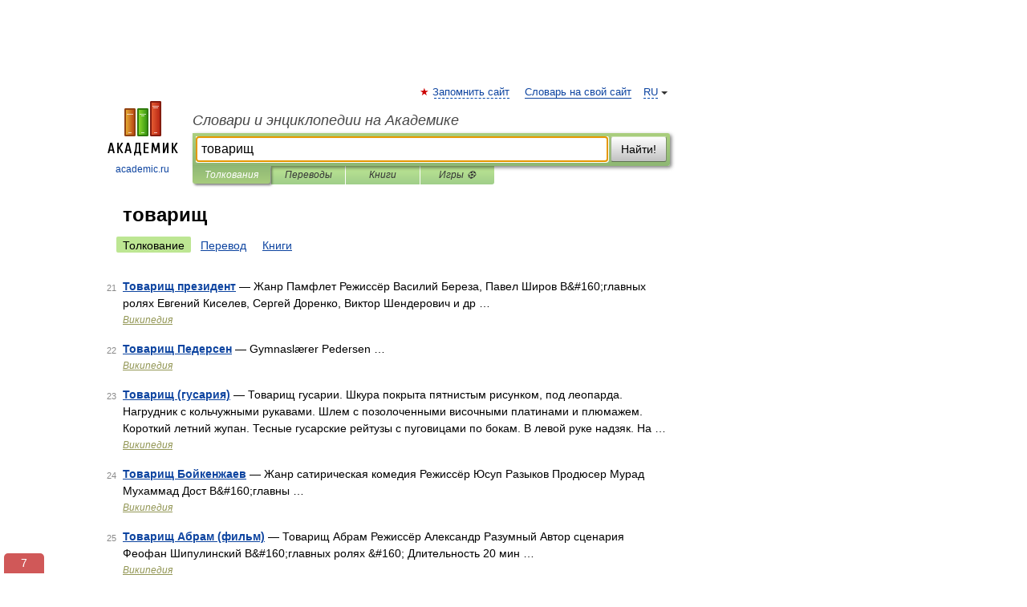

--- FILE ---
content_type: text/html; charset=UTF-8
request_url: https://sovdep.academic.ru/searchall.php?SWord=%D1%82%D0%BE%D0%B2%D0%B0%D1%80%D0%B8%D1%89&stype=0&btype=1&p=2
body_size: 8589
content:
<!DOCTYPE html>
<html lang="ru">
<head>


	<meta http-equiv="Content-Type" content="text/html; charset=utf-8" />
	<title>товарищ | Толкования | Словари и энциклопедии на Академике</title>
	<meta name="Description" content="Словари и энциклопедии на Академике" />
	<!-- type: desktop C: ru  -->
	<meta name="Keywords" content="товарищ" />

 
	<!--[if IE]>
	<meta http-equiv="cleartype" content="on" />
	<meta http-equiv="msthemecompatible" content="no"/>
	<![endif]-->

	<meta name="viewport" content="width=device-width, initial-scale=1, minimum-scale=1">

	
    <meta http-equiv='x-dns-prefetch-control' content='on'>
    <link rel="dns-prefetch" href="https://ajax.googleapis.com">
    <link rel="dns-prefetch" href="https://www.googletagservices.com">
    <link rel="dns-prefetch" href="https://www.google-analytics.com">
    <link rel="dns-prefetch" href="https://pagead2.googlesyndication.com">
    <link rel="dns-prefetch" href="https://ajax.googleapis.com">
    <link rel="dns-prefetch" href="https://an.yandex.ru">
    <link rel="dns-prefetch" href="https://mc.yandex.ru">

    <link rel="preload" href="/images/Logo.png"   as="image" >
    <link rel="preload" href="/images/Logo_h.png" as="image" >

	<meta property="og:title" content="" />
	<meta property="og:type" content="article" />
	<meta property="og:url" content="https:////sovdep.academic.ru/searchall.php?SWord=%D1%82%D0%BE%D0%B2%D0%B0%D1%80%D0%B8%D1%89&stype=0&btype=1&p=2" />
	<meta property="og:image" content="https://academic.ru/images/Logo_social_ru.png?3" />
	<meta property="og:description" content="Словари и энциклопедии на Академике" />
	<meta property="og:site_name" content="Словари и энциклопедии на Академике" />
	<link rel="search" type="application/opensearchdescription+xml" title="Словари и энциклопедии на Академике" href="/dicsearch.xml" />
	<meta name="ROBOTS" content="NOINDEX, FOLLOW" />
	<link rel="canonical" href="https:////sovdep.academic.ru/searchall.php?SWord=%D1%82%D0%BE%D0%B2%D0%B0%D1%80%D0%B8%D1%89&stype=0&btype=1&p=2" />

<!-- d/t desktop  -->
      <script>
        window.CaramelDomain = "academic.ru";
        const caramelJS = document.createElement('script'); 
        caramelJS.src = "https://ads.digitalcaramel.com/caramel.js?ts="+new Date().getTime();
        caramelJS.async = true;
        document.head.appendChild(caramelJS);
      </script>


      <script>window.yaContextCb = window.yaContextCb || [] </script> 
      <script async src="https://yandex.ru/ads/system/context.js"></script>

    
<!-- +++++ ab_flag=1 fa_flag=2 +++++ -->

<style type="text/css">
div.hidden,#sharemenu,div.autosuggest,#contextmenu,#ad_top,#ad_bottom,#ad_right,#ad_top2,#restrictions,#footer ul + div,#TerminsNavigationBar,#top-menu,#lang,#search-tabs,#search-box .translate-lang,#translate-arrow,#dic-query,#logo img.h,#t-direction-head,#langbar,.smm{display:none}p,ul{list-style-type:none;margin:0 0 15px}ul li{margin-bottom:6px}.content ul{list-style-type:disc}*{padding:0;margin:0}html,body{height:100%}body{padding:0;margin:0;color:#000;font:14px Helvetica,Arial,Tahoma,sans-serif;background:#fff;line-height:1.5em}a{color:#0d44a0;text-decoration:none}h1{font-size:24px;margin:0 0 18px}h2{font-size:20px;margin:0 0 14px}h3{font-size:16px;margin:0 0 10px}h1 a,h2 a{color:#454545!important}#page{margin:0 auto}#page{min-height:100%;position:relative;padding-top:105px}#page{width:720px;padding-right:330px}* html #page{height:100%}#header{position:relative;height:122px}#logo{float:left;margin-top:21px;width:125px}#logo a.img{width:90px;margin:0 0 0 16px}#logo a.img.logo-en{margin-left:13px}#logo a{display:block;font-size:12px;text-align:center;word-break:break-all}#site-title{padding-top:35px;margin:0 0 5px 135px}#site-title a{color:#000;font-size:18px;font-style:italic;display:block;font-weight:400}#search-box{margin-left:135px;border-top-right-radius:3px;border-bottom-right-radius:3px;padding:4px;position:relative;background:#abcf7e;min-height:33px}#search-box.dic{background:#896744}#search-box table{border-spacing:0;border-collapse:collapse;width:100%}#search-box table td{padding:0;vertical-align:middle}#search-box table td:first-child{padding-right:3px}#search-box table td:last-child{width:1px}#search-query,#dic-query,.translate-lang{padding:6px;font-size:16px;height:18px;border:1px solid #949494;width:100%;box-sizing:border-box;height:32px;float:none;margin:0;background:white;float:left;border-radius:0!important}#search-button{width:70px;height:32px;text-align:center;border:1px solid #7a8e69;border-radius:3px;background:#e0e0e0}#search-tabs{display:block;margin:0 15px 0 135px;padding:0;list-style-type:none}#search-tabs li{float:left;min-width:70px;max-width:140px;padding:0 15px;height:23px;line-height:23px;background:#bde693;text-align:center;margin-right:1px}#search-box.dic + #search-tabs li{background:#C9A784}#search-tabs li:last-child{border-bottom-right-radius:3px}#search-tabs li a{color:#353535;font-style:italic;font-size:12px;display:block;white-space:nowrap;text-overflow:ellipsis;overflow:hidden}#search-tabs li.active{height:22px;line-height:23px;position:relative;background:#abcf7e;border-bottom-left-radius:3px;border-bottom-right-radius:3px}#search-box.dic + #search-tabs li.active{background:#896744}#search-tabs li.active a{color:white}#content{clear:both;margin:30px 0;padding-left:15px}#content a{text-decoration:underline}#content .breadcrumb{margin-bottom:20px}#search_sublinks,#search_links{margin-bottom:8px;margin-left:-8px}#search_sublinks a,#search_links a{padding:3px 8px 1px;border-radius:2px}#search_sublinks a.active,#search_links a.active{color:#000 !important;background:#bde693;text-decoration:none!important}.term{color:saddlebrown}@media(max-width:767px){.hideForMobile{display:none}#header{height:auto}#page{padding:5px;width:auto}#logo{float:none;width:144px;text-align:left;margin:0;padding-top:5px}#logo a{height:44px;overflow:hidden;text-align:left}#logo img.h{display:initial;width:144px;height:44px}#logo img.v{display:none}#site-title{padding:0;margin:10px 0 5px}#search-box,#search-tabs{clear:both;margin:0;width:auto;padding:4px}#search-box.translate #search-query{width:100%;margin-bottom:4px}#search-box.translate #td-search{overflow:visible;display:table-cell}ul#search-tabs{white-space:nowrap;margin-top:5px;overflow-x:auto;overflow-y:hidden}ul#search-tabs li,ul#search-tabs li.active{background:none!important;box-shadow:none;min-width:0;padding:0 5px;float:none;display:inline-block}ul#search-tabs li a{border-bottom:1px dashed green;font-style:normal;color:green;font-size:16px}ul#search-tabs li.active a{color:black;border-bottom-color:white;font-weight:700}ul#search-tabs li a:hover,ul#search-tabs li.active a:hover{color:black}#content{margin:15px 0}.h250{height:280px;max-height:280px;overflow:hidden;margin:25px 0 25px 0}
}#search_results{margin-left:23px}.terms-list .item{float:left;margin:2px 0 0 -108px;position:relative;width:100px;color:#898989;font-size:11px;text-align:right}</style>

	<link rel="shortcut icon" href="https://academic.ru/favicon.ico" type="image/x-icon" sizes="16x16" />
	<link rel="shortcut icon" href="https://academic.ru/images/icon.ico" type="image/x-icon" sizes="32x32" />
    <link rel="shortcut icon" href="https://academic.ru/images/icon.ico" type="image/x-icon" sizes="48x48" />
    
    <link rel="icon" type="image/png" sizes="16x16" href="/images/Logo_16x16_transparent.png" />
    <link rel="icon" type="image/png" sizes="32x32" href="/images/Logo_32x32_transparent.png" />
    <link rel="icon" type="image/png" sizes="48x48" href="/images/Logo_48x48_transparent.png" />
    <link rel="icon" type="image/png" sizes="64x64" href="/images/Logo_64x64_transparent.png" />
    <link rel="icon" type="image/png" sizes="128x128" href="/images/Logo_128x128_transparent.png" />

    <link rel="apple-touch-icon" sizes="57x57"   href="/images/apple-touch-icon-57x57.png" />
    <link rel="apple-touch-icon" sizes="60x60"   href="/images/apple-touch-icon-60x60.png" />
    <link rel="apple-touch-icon" sizes="72x72"   href="/images/apple-touch-icon-72x72.png" />
    <link rel="apple-touch-icon" sizes="76x76"   href="/images/apple-touch-icon-76x76.png" />
    <link rel="apple-touch-icon" sizes="114x114" href="/images/apple-touch-icon-114x114.png" />
    <link rel="apple-touch-icon" sizes="120x120" href="/images/apple-touch-icon-120x120.png" />
  
    <!-- link rel="mask-icon" href="/images/safari-pinned-tab.svg" color="#5bbad5" -->
    <meta name="msapplication-TileColor" content="#00aba9" />
    <meta name="msapplication-config" content="/images/browserconfig.xml" />
    <meta name="theme-color" content="#ffffff" />

    <meta name="apple-mobile-web-app-capable" content="yes" />
    <meta name="apple-mobile-web-app-status-bar-style" content="black /">


<script type="text/javascript">
  (function(i,s,o,g,r,a,m){i['GoogleAnalyticsObject']=r;i[r]=i[r]||function(){
  (i[r].q=i[r].q||[]).push(arguments)},i[r].l=1*new Date();a=s.createElement(o),
  m=s.getElementsByTagName(o)[0];a.async=1;a.src=g;m.parentNode.insertBefore(a,m)
  })(window,document,'script','//www.google-analytics.com/analytics.js','ga');

  ga('create', 'UA-2754246-1', 'auto');
  ga('require', 'displayfeatures');

  ga('set', 'dimension1', '');
  ga('set', 'dimension2', 'search');
  ga('set', 'dimension3', '1');

  ga('send', 'pageview');

</script>


<script type="text/javascript">
	if(typeof(console) == 'undefined' ) console = {};
	if(typeof(console.log) == 'undefined' ) console.log = function(){};
	if(typeof(console.warn) == 'undefined' ) console.warn = function(){};
	if(typeof(console.error) == 'undefined' ) console.error = function(){};
	if(typeof(console.time) == 'undefined' ) console.time = function(){};
	if(typeof(console.timeEnd) == 'undefined' ) console.timeEnd = function(){};
	Academic = {};
	Academic.sUserLanguage = 'ru';
	Academic.sDomainURL = '';
	Academic.sMainDomainURL = '//dic.academic.ru/';
	Academic.sTranslateDomainURL = '//translate.academic.ru/';
	Academic.deviceType = 'desktop';
		Academic.Lang = {};
	Academic.Lang.sTermNotFound = 'Термин, отвечающий запросу, не найден'; 
</script>


<!--  Вариокуб -->
<script type="text/javascript">
    (function(e, x, pe, r, i, me, nt){
    e[i]=e[i]||function(){(e[i].a=e[i].a||[]).push(arguments)},
    me=x.createElement(pe),me.async=1,me.src=r,nt=x.getElementsByTagName(pe)[0],me.addEventListener("error",function(){function cb(t){t=t[t.length-1],"function"==typeof t&&t({flags:{}})};Array.isArray(e[i].a)&&e[i].a.forEach(cb);e[i]=function(){cb(arguments)}}),nt.parentNode.insertBefore(me,nt)})
    (window, document, "script", "https://abt.s3.yandex.net/expjs/latest/exp.js", "ymab");

    ymab("metrika.70309897", "init"/*, {clientFeatures}, {callback}*/);
    ymab("metrika.70309897", "setConfig", {enableSetYmUid: true});
</script>





</head>
<body>

<div id="ad_top">
<!-- top bnr -->
<div class="banner" style="max-height: 90px; overflow: hidden; display: inline-block;">




<!-- Yandex.RTB R-A-12643772-1 -->
<div id="yandex_rtb_R-A-12643772-1"></div>
<script>
window.yaContextCb.push(() => {
    Ya.Context.AdvManager.render({
        "blockId": "R-A-12643772-1",
        "renderTo": "yandex_rtb_R-A-12643772-1"
    })
})
</script>


</div> <!-- top banner  -->




</div>
	<div id="page"  >








			<div id="header">
				<div id="logo">
					<a href="//academic.ru">
						<img src="//academic.ru/images/Logo.png" class="v" alt="academic.ru" width="88" height="68" />
						<img src="//academic.ru/images/Logo_h.png" class="h" alt="academic.ru" width="144" height="44" />
						<br />
						academic.ru					</a>
				</div>
					<ul id="top-menu">
						<li id="lang">
							<a href="#" class="link">RU</a>

							<ul id="lang-menu">

							<li><a href="//en-academic.com">EN</a></li>
<li><a href="//de-academic.com">DE</a></li>
<li><a href="//es-academic.com">ES</a></li>
<li><a href="//fr-academic.com">FR</a></li>
							</ul>
						</li>
						<!--li><a class="android" href="//dic.academic.ru/android.php">Android версия</a></li-->
						<!--li><a class="apple" href="//dic.academic.ru/apple.php">iPhone/iPad версия</a></li-->
						<li><a class="add-fav link" href="#" onClick="add_favorite(this);">Запомнить сайт</a></li>
						<li><a href="//partners.academic.ru/partner_proposal.php" target="_blank">Словарь на свой сайт</a></li>
						<!--li><a href="#">Форум</a></li-->
					</ul>
					<h2 id="site-title">
						<a href="//academic.ru">Словари и энциклопедии на Академике</a>
					</h2>

					<div id="search-box">
						<form action="/searchall.php" method="get" name="formSearch">

<table><tr><td id="td-search">

							<input type="text" name="SWord" id="search-query" required
							value="товарищ"
							title="Введите текст для поиска по словарям и энциклопедиям" placeholder="Введите текст для поиска по словарям и энциклопедиям"
							autocomplete="off" autofocus>


<div class="translate-lang">
	<select name="from" id="translateFrom">
				<option value="xx">Все языки</option><option value="ru" selected>Русский</option><option value="en">Английский</option><option value="fr">Французский</option><option value="de">Немецкий</option><option value="es">Испанский</option><option disabled>────────</option><option value="sq">Албанский</option><option value="al">Алтайский</option><option value="ar">Арабский</option><option value="an">Арагонский</option><option value="hy">Армянский</option><option value="rp">Арумынский</option><option value="at">Астурийский</option><option value="af">Африкаанс</option><option value="bb">Багобо</option><option value="eu">Баскский</option><option value="ba">Башкирский</option><option value="be">Белорусский</option><option value="bg">Болгарский</option><option value="bu">Бурятский</option><option value="cy">Валлийский</option><option value="wr">Варайский</option><option value="hu">Венгерский</option><option value="vp">Вепсский</option><option value="hs">Верхнелужицкий</option><option value="vi">Вьетнамский</option><option value="ht">Гаитянский</option><option value="el">Греческий</option><option value="ka">Грузинский</option><option value="gn">Гуарани</option><option value="gd">Гэльский</option><option value="da">Датский</option><option value="dl">Долганский</option><option value="pr">Древнерусский язык</option><option value="he">Иврит</option><option value="yi">Идиш</option><option value="in">Ингушский</option><option value="id">Индонезийский</option><option value="ik">Инупиак</option><option value="ga">Ирландский</option><option value="is">Исландский</option><option value="it">Итальянский</option><option value="yo">Йоруба</option><option value="kk">Казахский</option><option value="kc">Карачаевский</option><option value="ca">Каталанский</option><option value="qy">Квенья</option><option value="qu">Кечуа</option><option value="ky">Киргизский</option><option value="zh">Китайский</option><option value="go">Клингонский</option><option value="mm">Коми</option><option value="kv">Коми</option><option value="ko">Корейский</option><option value="cr">Кри</option><option value="ct">Крымскотатарский</option><option value="kp">Кумыкский</option><option value="ku">Курдский</option><option value="km">Кхмерский</option><option value="la">Латинский</option><option value="lv">Латышский</option><option value="ln">Лингала</option><option value="lt">Литовский</option><option value="lb">Люксембургский</option><option value="mu">Майя</option><option value="mk">Македонский</option><option value="ms">Малайский</option><option value="ma">Маньчжурский</option><option value="mi">Маори</option><option value="mj">Марийский</option><option value="mc">Микенский</option><option value="mf">Мокшанский</option><option value="mn">Монгольский</option><option value="nu">Науатль</option><option value="nl">Нидерландский</option><option value="og">Ногайский</option><option value="no">Норвежский</option><option value="oa">Орокский</option><option value="os">Осетинский</option><option value="ot">Османский</option><option value="pi">Пали</option><option value="pm">Папьяменто</option><option value="pa">Пенджабский</option><option value="fa">Персидский</option><option value="pl">Польский</option><option value="pt">Португальский</option><option value="ro">Румынский, Молдавский</option><option value="sa">Санскрит</option><option value="se">Северносаамский</option><option value="sr">Сербский</option><option value="ld">Сефардский</option><option value="sz">Силезский</option><option value="sk">Словацкий</option><option value="sl">Словенский</option><option value="sw">Суахили</option><option value="tl">Тагальский</option><option value="tg">Таджикский</option><option value="th">Тайский</option><option value="tt">Татарский</option><option value="tw">Тви</option><option value="bo">Тибетский</option><option value="tf">Тофаларский</option><option value="tv">Тувинский</option><option value="tr">Турецкий</option><option value="tk">Туркменский</option><option value="ud">Удмуртский</option><option value="uz">Узбекский</option><option value="ug">Уйгурский</option><option value="uk">Украинский</option><option value="ur">Урду</option><option value="uu">Урумский</option><option value="fo">Фарерский</option><option value="fi">Финский</option><option value="hi">Хинди</option><option value="hr">Хорватский</option><option value="cu">Церковнославянский (Старославянский)</option><option value="ke">Черкесский</option><option value="ck">Чероки</option><option value="ce">Чеченский</option><option value="cs">Чешский</option><option value="cv">Чувашский</option><option value="cn">Шайенского</option><option value="sv">Шведский</option><option value="cj">Шорский</option><option value="sx">Шумерский</option><option value="ev">Эвенкийский</option><option value="gw">Эльзасский</option><option value="mv">Эрзянский</option><option value="eo">Эсперанто</option><option value="et">Эстонский</option><option value="ya">Юпийский</option><option value="sh">Якутский</option><option value="ja">Японский</option>	</select>
</div>
<div id="translate-arrow"><a>&nbsp;</a></div>
<div class="translate-lang">
	<select name="to" id="translateOf">
				<option value="xx" selected>Все языки</option><option value="ru">Русский</option><option value="en">Английский</option><option value="fr">Французский</option><option value="de">Немецкий</option><option value="es">Испанский</option><option disabled>────────</option><option value="av">Аварский</option><option value="ad">Адыгейский</option><option value="az">Азербайджанский</option><option value="ai">Айнский язык</option><option value="al">Алтайский</option><option value="ar">Арабский</option><option value="hy">Армянский</option><option value="eu">Баскский</option><option value="ba">Башкирский</option><option value="be">Белорусский</option><option value="hu">Венгерский</option><option value="vp">Вепсский</option><option value="vd">Водский</option><option value="el">Греческий</option><option value="da">Датский</option><option value="he">Иврит</option><option value="yi">Идиш</option><option value="iz">Ижорский</option><option value="in">Ингушский</option><option value="id">Индонезийский</option><option value="is">Исландский</option><option value="it">Итальянский</option><option value="kk">Казахский</option><option value="kc">Карачаевский</option><option value="zh">Китайский</option><option value="kv">Коми</option><option value="ct">Крымскотатарский</option><option value="kp">Кумыкский</option><option value="la">Латинский</option><option value="lv">Латышский</option><option value="lt">Литовский</option><option value="mj">Марийский</option><option value="mf">Мокшанский</option><option value="mn">Монгольский</option><option value="nl">Нидерландский</option><option value="no">Норвежский</option><option value="os">Осетинский</option><option value="fa">Персидский</option><option value="pl">Польский</option><option value="pt">Португальский</option><option value="sk">Словацкий</option><option value="sl">Словенский</option><option value="sw">Суахили</option><option value="tg">Таджикский</option><option value="th">Тайский</option><option value="tt">Татарский</option><option value="tr">Турецкий</option><option value="tk">Туркменский</option><option value="ud">Удмуртский</option><option value="uz">Узбекский</option><option value="ug">Уйгурский</option><option value="uk">Украинский</option><option value="uu">Урумский</option><option value="fi">Финский</option><option value="cu">Церковнославянский (Старославянский)</option><option value="ce">Чеченский</option><option value="cs">Чешский</option><option value="cv">Чувашский</option><option value="sv">Шведский</option><option value="cj">Шорский</option><option value="ev">Эвенкийский</option><option value="mv">Эрзянский</option><option value="eo">Эсперанто</option><option value="et">Эстонский</option><option value="sh">Якутский</option><option value="ja">Японский</option>	</select>
</div>
<input type="hidden" name="did" id="did-field" value="" />
<input type="hidden" id="search-type" name="stype" value="0" />

</td><td>

							<button id="search-button">Найти!</button>

</td></tr></table>

						</form>

						<input type="text" name="dic_query" id="dic-query"
						title="Интерактивное оглавление. Вводите нужный Вам термин" placeholder="Интерактивное оглавление. Вводите нужный Вам термин"
						autocomplete="off" >


					</div>
				  <ul id="search-tabs">
    <li data-search-type="0" id="interpretations" class="active"><a href="#" onclick="return false;">Толкования</a></li>
    <li data-search-type="1"  id="translations" ><a href="#" onclick="return false;">Переводы</a></li>
    <li data-search-type="10" id="books"            ><a href="#" onclick="return false;">Книги       </a></li>
    <li data-search-type="88" id="games"            ><a href="https://games.academic.ru" title="Бесплатные игры" >Игры ⚽</a></li>
  </ul>
				</div>

	
<div id="ad_top2"></div>	
			<div id="content">


<div id="search_results">

						<h1 id="title">товарищ</h1>
<div id="search_links">						<a class="active" >Толкование</a>
						<a href="////translate.academic.ru//%D1%82%D0%BE%D0%B2%D0%B0%D1%80%D0%B8%D1%89/ru/">Перевод</a>
						<a href="/searchall.php?SWord=%D1%82%D0%BE%D0%B2%D0%B0%D1%80%D0%B8%D1%89&amp;stype=10">Книги</a>
</div><ul class="terms-list" id="found_articles">
<li><p><span class="item">21</span><strong><a href="//dic.academic.ru/dic.nsf/ruwiki/1650258">Товарищ президент</a></strong> — Жанр Памфлет Режиссёр Василий Береза, Павел Широв В&amp;#160;главных ролях Евгений Киселев, Сергей Доренко, Виктор Шендерович и др …</p>
<p class="src"><a href="//dic.academic.ru/contents.nsf/ruwiki/">Википедия</a></p>
</li>
<li><p><span class="item">22</span><strong><a href="//dic.academic.ru/dic.nsf/ruwiki/1650256">Товарищ Педерсен</a></strong> — Gymnaslærer Pedersen …</p>
<p class="src"><a href="//dic.academic.ru/contents.nsf/ruwiki/">Википедия</a></p>
</li>
<li><p><span class="item">23</span><strong><a href="//dic.academic.ru/dic.nsf/ruwiki/1650251">Товарищ (гусария)</a></strong> — Товарищ гусарии. Шкура покрыта пятнистым рисунком, под леопарда. Нагрудник с кольчужными рукавами. Шлем с позолоченными височными платинами и плюмажем. Короткий летний жупан. Тесные гусарские рейтузы с пуговицами по бокам. В левой руке надзяк. На …</p>
<p class="src"><a href="//dic.academic.ru/contents.nsf/ruwiki/">Википедия</a></p>
</li>
<li><p><span class="item">24</span><strong><a href="//dic.academic.ru/dic.nsf/ruwiki/1877590">Товарищ Бойкенжаев</a></strong> — Жанр сатирическая комедия Режиссёр Юсуп Разыков Продюсер Мурад Мухаммад Дост В&amp;#160;главны …</p>
<p class="src"><a href="//dic.academic.ru/contents.nsf/ruwiki/">Википедия</a></p>
</li>
<li><p><span class="item">25</span><strong><a href="//dic.academic.ru/dic.nsf/ruwiki/425596">Товарищ Абрам (фильм)</a></strong> — Товарищ Абрам Режиссёр Александр Разумный Автор сценария Феофан Шипулинский В&amp;#160;главных ролях &amp;#160; Длительность 20 мин …</p>
<p class="src"><a href="//dic.academic.ru/contents.nsf/ruwiki/">Википедия</a></p>
</li>
<li><p><span class="item">26</span><strong><a href="//dic.academic.ru/dic.nsf/ruwiki/1650254">Товарищ Арсений</a></strong> — Жанр фильм биография Режиссёр Иван Лукинский Продюсер Владимир Марон Автор сценария …</p>
<p class="src"><a href="//dic.academic.ru/contents.nsf/ruwiki/">Википедия</a></p>
</li>
<li><p><span class="item">27</span><strong><a href="//dic.academic.ru/dic.nsf/ruwiki/1650253">Товарищ Абрам</a></strong> — Режиссёр Александр Разумный Автор сценария Феофан Шипулинский Длительность 20 мин Страна Россия …</p>
<p class="src"><a href="//dic.academic.ru/contents.nsf/ruwiki/">Википедия</a></p>
</li>
<li><p><span class="item">28</span><strong><a href="//dic.academic.ru/dic.nsf/ruwiki/1650257">Товарищ генерал</a></strong> — Товарищ генерал: Товарищ генерал (повесть)&amp;#160; повесть Марка Колосова. Товарищ генерал (фильм)&amp;#160; фильм по повести Марка Колосова …</p>
<p class="src"><a href="//dic.academic.ru/contents.nsf/ruwiki/">Википедия</a></p>
</li>
<li><p><span class="item">29</span><strong><a href="//dic.academic.ru/dic.nsf/enc_cinema/18881/%D0%A2%D0%9E%D0%92%D0%90%D0%A0%D0%98%D0%A9">ТОВАРИЩ ПАНДЖУНИ</a></strong> — «ТОВАРИЩ ПАНДЖУНИ», Армения, АРМЕНФИЛЬМ, 1993, цв., 101 мин. Сатирическая комедия. По одноименному роману Ерванда Отяна. Экранизация запрещенной в советское время повести армянского сатирика, пародирующей деятельность революционных партий начала&amp;#8230; …</p>
<p class="src"><a href="//dic.academic.ru/contents.nsf/enc_cinema/">Энциклопедия кино</a></p>
</li>
<li><p><span class="item">30</span><strong><a href="//dic.academic.ru/dic.nsf/lower/18817">ТОВАРИЩ МИНИСТРА</a></strong> — (председателя) в Российской империи заместитель министра или председателя. Заведовал наиболее важными структурными частями министерства или другого учреждения, выполнял отдельные ответственные поручения …</p>
<p class="src"><a href="//dic.academic.ru/contents.nsf/lower/">Юридический словарь</a></p>
</li>
</ul>
<div class="page-nav">
<strong>Страницы </strong>
<ul class="arrow">
  <li><a href="/searchall.php?SWord=%D1%82%D0%BE%D0%B2%D0%B0%D1%80%D0%B8%D1%89&amp;stype=0&amp;btype=1&amp;p=1">&#8592;&nbsp;<span>Предыдущая</span></a></li>
	<li><a href="/searchall.php?SWord=%D1%82%D0%BE%D0%B2%D0%B0%D1%80%D0%B8%D1%89&amp;stype=0&amp;btype=1&amp;p=3"><span>Следующая</span>&nbsp;&#8594;</a></li>
</ul>
<ul>
  <li><a href="/searchall.php?SWord=%D1%82%D0%BE%D0%B2%D0%B0%D1%80%D0%B8%D1%89&amp;stype=0&amp;btype=1&amp;p=0">1</a></li>
  <li><a href="/searchall.php?SWord=%D1%82%D0%BE%D0%B2%D0%B0%D1%80%D0%B8%D1%89&amp;stype=0&amp;btype=1&amp;p=1">2</a></li>
  <li class="active">3</li>
  <li><a href="/searchall.php?SWord=%D1%82%D0%BE%D0%B2%D0%B0%D1%80%D0%B8%D1%89&amp;stype=0&amp;btype=1&amp;p=3">4</a></li>
  <li><a href="/searchall.php?SWord=%D1%82%D0%BE%D0%B2%D0%B0%D1%80%D0%B8%D1%89&amp;stype=0&amp;btype=1&amp;p=4">5</a></li>
  <li><a href="/searchall.php?SWord=%D1%82%D0%BE%D0%B2%D0%B0%D1%80%D0%B8%D1%89&amp;stype=0&amp;btype=1&amp;p=5">6</a></li>
  <li><a href="/searchall.php?SWord=%D1%82%D0%BE%D0%B2%D0%B0%D1%80%D0%B8%D1%89&amp;stype=0&amp;btype=1&amp;p=6">7</a></li>
  <li><a href="/searchall.php?SWord=%D1%82%D0%BE%D0%B2%D0%B0%D1%80%D0%B8%D1%89&amp;stype=0&amp;btype=1&amp;p=7">8</a></li>
  <li><a href="/searchall.php?SWord=%D1%82%D0%BE%D0%B2%D0%B0%D1%80%D0%B8%D1%89&amp;stype=0&amp;btype=1&amp;p=8">9</a></li>
  <li><a href="/searchall.php?SWord=%D1%82%D0%BE%D0%B2%D0%B0%D1%80%D0%B8%D1%89&amp;stype=0&amp;btype=1&amp;p=9">10</a></li>
  <li><a href="/searchall.php?SWord=%D1%82%D0%BE%D0%B2%D0%B0%D1%80%D0%B8%D1%89&amp;stype=0&amp;btype=1&amp;p=10">11</a></li>
  <li><a href="/searchall.php?SWord=%D1%82%D0%BE%D0%B2%D0%B0%D1%80%D0%B8%D1%89&amp;stype=0&amp;btype=1&amp;p=11">12</a></li>
  <li><a href="/searchall.php?SWord=%D1%82%D0%BE%D0%B2%D0%B0%D1%80%D0%B8%D1%89&amp;stype=0&amp;btype=1&amp;p=12">13</a></li>
</ul>
</div>


</div>



			</div>
  
<div id="ad_bottom">

</div>

	<div id="footer">
		<div id="liveinternet">
            <!--LiveInternet counter--><a href="https://www.liveinternet.ru/click;academic"
            target="_blank"><img id="licntC2FD" width="31" height="31" style="border:0" 
            title="LiveInternet"
            src="[data-uri]"
            alt=""/></a><script>(function(d,s){d.getElementById("licntC2FD").src=
            "https://counter.yadro.ru/hit;academic?t44.6;r"+escape(d.referrer)+
            ((typeof(s)=="undefined")?"":";s"+s.width+"*"+s.height+"*"+
            (s.colorDepth?s.colorDepth:s.pixelDepth))+";u"+escape(d.URL)+
            ";h"+escape(d.title.substring(0,150))+";"+Math.random()})
            (document,screen)</script><!--/LiveInternet-->
		</div>


      <div id="restrictions">18+</div>


				&copy; Академик, 2000-2025
<ul>
			<li>
				Обратная связь:
				<a id="m_s" href="#">Техподдержка</a>,
				<a id="m_a" href="#">Реклама на сайте</a>
			</li>
</ul>

<br/>
<ul>
			<li>
        <a href="https://tournavigator.pro/" target="_blank">&#128099; Путешествия</a>
			</li>
</ul>
<div>


			<a href="//partners.academic.ru/partner_proposal.php">Экспорт словарей на сайты</a>, сделанные на PHP, <div class="img joom"></div> Joomla, <div class="img drp"></div> Drupal, <div class="img wp"></div> WordPress, MODx.
</div>

	</div>



	<script async src="/js/academic.min.js?150324" type="text/javascript"></script>



<div id="ad_right">

<script async src="https://ad.mail.ru/static/ads-async.js"></script>
<ins class="mrg-tag" style="display:inline-block;text-decoration: none;" data-ad-client="ad-860730" data-ad-slot="860730"></ins>  
<script>(MRGtag = window.MRGtag || []).push({})</script><div class="banner sticky">
  <div class="ACD_MIDR_300c_test">
<!--  Временно, для теста  -->

<div caramel-id="01j78m1mtc0s4v1w086tt6jgcp"></div>





</div>
</div>

</div>


</div>


<!-- /59581491/bottom -->
<div id='div-gpt-ad-bottom'>
<script>
googletag.cmd.push(function() { googletag.display('div-gpt-ad-bottom'); });
</script>
</div>
<div id='div-gpt-ad-4fullscreen'>
</div>


<br/><br/><br/><br/>

<!-- Yandex.Metrika counter -->
<script type="text/javascript" >
   (function(m,e,t,r,i,k,a){m[i]=m[i]||function(){(m[i].a=m[i].a||[]).push(arguments)};
   m[i].l=1*new Date();k=e.createElement(t),a=e.getElementsByTagName(t)[0],k.async=1,k.src=r,a.parentNode.insertBefore(k,a)})
   (window, document, "script", "https://mc.yandex.ru/metrika/tag.js", "ym");

   ym(70309897, "init", {
        clickmap:false,
        trackLinks:true,
        accurateTrackBounce:false
   });
</script>
<noscript><div><img src="https://mc.yandex.ru/watch/70309897" style="position:absolute; left:-9999px;" alt="" /></div></noscript>
<!-- /Yandex.Metrika counter -->


<!-- Begin comScore Tag -->
<script>
  var _comscore = _comscore || [];
  _comscore.push({ c1: "2", c2: "23600742" });
  (function() {
    var s = document.createElement("script"), el = document.getElementsByTagName("script")[0]; s.async = true;
    s.src = (document.location.protocol == "https:" ? "https://sb" : "http://b") + ".scorecardresearch.com/beacon.js";
    el.parentNode.insertBefore(s, el);
  })();
</script>
<noscript>
  <img src="//b.scorecardresearch.com/p?c1=2&c2=23600742&cv=2.0&cj=1" />
</noscript>
<!-- End comScore Tag -->



<div caramel-id="01k4wbmcw0vn3zh2n00vneqp8r"></div>
<div caramel-id="01k3jtbnx5ebg6w8mve2y43mp2"></div>



<br><br><br><br><br>
<br><br><br><br><br>
</body>
  <link rel="stylesheet" href="/css/academic_v2.css?20210501a" type="text/css" />
  <link rel="stylesheet" href="/css/mobile-menu.css?20190810" type="text/css" />

    

</html>

